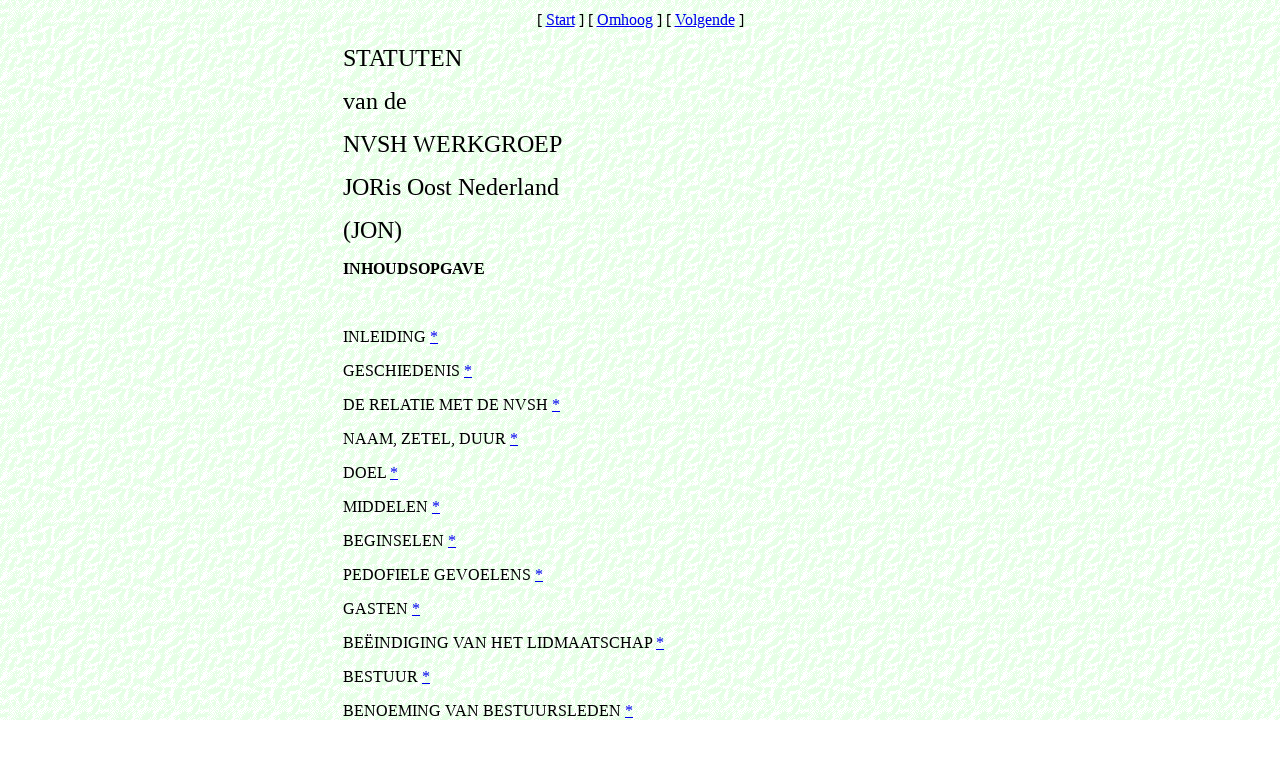

--- FILE ---
content_type: text/html
request_url: https://www.jorisoost.nl/lees/jon/statuten.htm
body_size: 29407
content:
<html>

<head>
<meta http-equiv="Content-Type" content="text/html; charset=windows-1252">
<meta http-equiv="Content-Language" content="nl">
<meta name="GENERATOR" content="Microsoft FrontPage 4.0">
<meta name="ProgId" content="FrontPage.Editor.Document">
<title>STATUTEN</title>
</head>

<body background="../../images/bg.gif">

<div align="center">
  <center>
  <table border="0" width="600">
    <tr>
      <td>

<p ALIGN="center"><font face="Book Antiqua"><!--webbot bot="Navigation"
S-Type="arrows" S-Orientation="horizontal" S-Rendering="graphics"
B-Include-Home="TRUE" B-Include-Up="TRUE" U-Page S-Target startspan --><nobr>[&nbsp;<a href="../../index.html" target="_top">Start</a>&nbsp;]</nobr> <nobr>[&nbsp;<a href="../over_jon.htm">Omhoog</a>&nbsp;]</nobr> <nobr>[&nbsp;<a href="gedragscode.htm">Volgende</a>&nbsp;]</nobr><!--webbot bot="Navigation" endspan i-checksum="50730" -->
</font></p>
<p ALIGN="left"><font face="Book Antiqua" size="5">STATUTEN</font></p>
<p ALIGN="left"><font face="Book Antiqua" size="5">van de</font></p>
<p ALIGN="left"><font face="Book Antiqua" size="5">NVSH WERKGROEP</font></p>
<p ALIGN="left"><font face="Book Antiqua" size="5">JORis Oost Nederland</font></p>
<p ALIGN="left"><font face="Book Antiqua" size="5">(JON)</font></p>
<b>
<p align="left"><a NAME="_Ref65326586"><font face="Book Antiqua">INHOUDSOPGAVE</font></a></p>
</b><font FACE="Garamond">
<p align="left">&nbsp;</p>
</font>
<p align="left"><font face="Book Antiqua"><font SIZE="3">INLEIDING </font><a HREF="#_Toc79819991">*</a></font>
<p align="left"><font face="Book Antiqua"><font SIZE="3">GESCHIEDENIS </font><a HREF="#_Toc79819992">*</a></font></p>
<p align="left"><font face="Book Antiqua"><font SIZE="3">DE RELATIE MET DE NVSH </font><a HREF="#_Toc79819993">*</a></font></p>
<p align="left"><font face="Book Antiqua"><font SIZE="3">NAAM, ZETEL, DUUR </font><a HREF="#_Toc79819994">*</a></font></p>
<p align="left"><font face="Book Antiqua"><font SIZE="3">DOEL </font><a HREF="#_Toc79819995">*</a></font></p>
<p align="left"><font face="Book Antiqua"><font SIZE="3">MIDDELEN </font><a HREF="#_Toc79819996">*</a></font></p>
<p align="left"><font face="Book Antiqua"><font SIZE="3">BEGINSELEN </font><a HREF="#_Toc79819997">*</a></font></p>
<p align="left"><font face="Book Antiqua"><font SIZE="3">PEDOFIELE GEVOELENS </font><a HREF="#_Toc79819998">*</a></font></p>
<p align="left"><font face="Book Antiqua"><font SIZE="3">GASTEN </font><a HREF="#_Toc79819999">*</a></font></p>
<p align="left"><font face="Book Antiqua"><font SIZE="3">BEËINDIGING VAN HET LIDMAATSCHAP </font><a HREF="#_Toc79820000">*</a></font></p>
<p align="left"><font face="Book Antiqua"><font SIZE="3">BESTUUR </font><a HREF="#_Toc79820001">*</a></font></p>
<p align="left"><font face="Book Antiqua"><font SIZE="3">BENOEMING VAN BESTUURSLEDEN </font><a HREF="#_Toc79820002">*</a></font></p>
<p align="left"><font face="Book Antiqua"><font SIZE="3">EINDE VAN HET BESTUURSLIDMAATSCHAP </font><a HREF="#_Toc79820003">*</a></font></p>
<p align="left"><font face="Book Antiqua"><font SIZE="3">BIJEENKOMSTEN </font><a HREF="#_Toc79820004">*</a></font></p>
<p align="left"><font face="Book Antiqua"><font SIZE="3">BESTUURSVERGADERING </font><a HREF="#_Toc79820005">*</a></font></p>
<p align="left"><font face="Book Antiqua"><font SIZE="3">LEDENVERGADERING </font><a HREF="#_Toc79820006">*</a></font></p>
<p align="left"><font face="Book Antiqua"><font SIZE="3">GEDRAGSCODE </font><a HREF="#_Toc79820007">*</a></font></p>
<p align="left"><font face="Book Antiqua"><font SIZE="3">ACCOORDVERKLARING LEDEN </font><a HREF="#_Toc79820008">*</a></font></p>
<p align="left"><font face="Book Antiqua"><font SIZE="3">ONTBINDING </font><a HREF="#_Toc79820009">*</a></font></p>
<p align="left"><font face="Book Antiqua"><font SIZE="3">SLOTBEPALINGEN </font><a HREF="#_Toc79820010">*</a></font></p>
<b>
<p align="left"><a NAME="_Toc79819991"><font face="Book Antiqua">INLEIDING</font></a></p>
</b>
<p align="left"><font face="Book Antiqua">De werkgroep JON bestaat sinds 1979 en is bekend
geweest onder verschillende namen. Om meer duidelijkheid te creëren waar JON
voor staat is in 2004 besloten om dit vast te leggen in een Werkgroepstatuut.
Dit statuut is een blauwdruk van de werkgroep en geeft het de volgende zaken
aan:</font></p>
<blockquote>
  <blockquote>
    <p align="left"><font face="Book Antiqua">· De relatie met NVSH;</font></p>
    <p align="left"><font face="Book Antiqua">· De structuur bestuur en werkgroep;</font></p>
    <p align="left"><font face="Book Antiqua">· Wat de leden van JON mogen verwachten; en</font></p>
    <p align="left"><font face="Book Antiqua">· Wat er van de leden verwacht mag worden.</font></p>
  </blockquote>
</blockquote>
<p align="left"><font face="Book Antiqua">Door deze zaken vast te leggen in een statuut
werken we er naar toe dat de werkgroep georganiseerd, kwalitatief goed,
eenduidig en legaal te werk gaat. De statuten vormen een fundament vanwaar uit
we handelen. Daar naast spreken we in de statuten uit welke waarden en principes
bij deze groep horen.</font></p>
<p align="left"><font face="Book Antiqua">Met het naleven van de statuten wil de groep voor
de leden een plaats creëren waarin men zich veilig en vertrouwd voelt. Van de
leden wordt verwacht dat zij bepaalde afspraken en principes van de werkgroep
onderschrijven en naleven.</font></p>
<p align="left"><font face="Book Antiqua">Met de statuten willen wij ook aan buitenstaanders
openheid en inzicht geven wie wij zijn.</font></p>
<p align="left"><font face="Book Antiqua">De naam van de werkgroep spreekt van
&quot;werkgroep&quot;. De structuur ervan is die van een kleine <i>vereniging</i>
met bestuursleden. Daarom is in deze statuten sprake van &quot;vereniging&quot;
en &quot;bestuur&quot;, ook al is er in de praktijk eerder sprake van
&quot;(werk)groep&quot; en &quot;coördinatoren&quot;.</font></p>
<font FACE="Garamond">
<p align="left">&nbsp;</p>
</font><b>
<p align="left"><a NAME="_Toc79819992"><font face="Book Antiqua">GESCHIEDENIS</font></a></p>
</b>
<p align="left"><font face="Book Antiqua">De NVSH Werkgroep JORis Oost Nederland ofwel JON is
een gezamenlijke voortzetting van de voormalige NVSH werkgroep JORis
IJsselstreek. Deze was op haar beurt een voortzetting van de NVSH Werkgroepen
JORis Zutphen en JORis Zwolle. Deze NVSH Werkgroep JORis Zutphen was op haar
beurt weer de opvolgen van de Werkgroep pedofilie Deventer, opgericht op 18
december 1979.</font></p>
<p align="left"><font face="Book Antiqua">De werkgroep JON ware niet te verwarren met de NVSH
<i>Landelijke</i> Werkgroep JORis.</font></p>
<font FACE="Garamond">
<p align="left">&nbsp;</p>
</font><b>
<p align="left"><a NAME="_Toc79819993"><font face="Book Antiqua">DE RELATIE MET DE NVSH</font></a></p>
</b>
<p align="left"><font face="Book Antiqua">De in 1979 opgerichte werkgroep was een
afdelingswerkgroep onder auspiciën van het afdelingsbestuur van de NVSH
Afdeling Deventer. Na opheffing van deze afdeling valt JON rechtstreeks onder
het Landelijke bestuur van de NVSH.</font></p>
<p align="left"><font face="Book Antiqua">JON rapporteert jaarlijks aan het landelijke NVSH
bestuur en, ter kennisname, aan de NVSH Ledenraad. Het NVSH bestuur noch de
Ledenraad bemoeit zich met de gang van zaken. JON functioneert geheel
zelfstandig.</font></p>
<font FACE="Garamond">
<p align="left"><a NAME="_Toc63322122"></p>
</a></font><a NAME="_Toc63322122"><b>
<p align="left"><font face="Book Antiqua">BEGRIPSBEPALINGEN</font></b></a></p>
<blockquote>
  <blockquote>
    <i><u>
    <p align="left"><font face="Book Antiqua">Artikel 1.</font></p>
    </u></i>
  </blockquote>
</blockquote>
<p align="left"><font face="Book Antiqua">Deze statuten verstaan onder:</font></p>
<blockquote>
  <blockquote>
    <p align="left"><font face="Book Antiqua">De vereniging : de NVSH Werkgroep JORis
    Oost-Nederland ofwel JON.</font></p>
    <p align="left"><font face="Book Antiqua">De leden : de leden van deze werkgroep als
    bedoeld in Artikel 6</font></p>
    <p align="left"><font face="Book Antiqua">De werkgroepsbijeenkomsten : de in Artikel 13
    genoemde bijeenkomsten.</font></p>
    <p align="left"><font face="Book Antiqua">De bestuursvergaderingen : de in Artikel 14
    genoemde bestuursvergadering van de vereniging.</font></p>
    <p align="left"><font face="Book Antiqua">De ledenvergadering : de in Artikel 15 genoemde
    ledenvergadering van de vereniging.</font></p>
    <font FACE="Garamond">
    <p align="left">&nbsp;</p>
    </blockquote>
  </blockquote>
</font><b>
<p align="left"><font face="Book Antiqua"><a NAME="_Toc63322124"></a><a NAME="_Toc79819994">NAAM,
ZETEL, DUUR</a></font></p>
</b>
<blockquote>
  <blockquote>
    <i><u>
    <p align="left"><font face="Book Antiqua">Artikel 2.</font><font FACE="Garamond"><a NAME="_Ref65141566"></p>
    </blockquote>
    </blockquote>
    </a></font></u></i><font FACE="Garamond">
<p align="left">&nbsp;</p>
</font>
<blockquote>
  <blockquote>
    <p align="left"><font face="Book Antiqua">· De werkgroep draagt de naam &quot;NVSH
    Werkgroep JORis Oost-Nederland&quot;, afgekort als &quot;JON&quot;. De
    afkorting &quot;JORis&quot; staat voor &quot;Jeugd-Oudere Relaties,
    intimiteit, seksualiteit&quot;.</font></p>
    <p align="left"><font face="Book Antiqua">· De werkgroep JON valt onder het landelijke
    bestuur van de NVSH, doch functioneert zelfstandig.</font></p>
    <p align="left"><font face="Book Antiqua">· De werkgroep is gevestigd op het adres
    Postbus 259, 7400 AG DEVENTER.</font></p>
    <p align="left"><font face="Book Antiqua">· De NVSH is gevestigd te Den Haag, Postbus
    64, 2501 CB.</font></p>
    <p align="left"><font face="Book Antiqua">· De werkgroep is,haar voorgangsters
    meegerekend, op gericht op 18 december 1979 en duurt voort tot onbepaalde
    tijd of totdat Artikel 19 in werking treedt.</font></p>
  </blockquote>
</blockquote>
<b>
<p align="left"><font face="Book Antiqua"><a NAME="_Toc63322126"></a><a NAME="_Toc79819995">DOEL</a></font></p>
</b>
<blockquote>
  <blockquote>
    <i><u>
    <p align="left"><font face="Book Antiqua">Artikel 3.</font></p>
    </u></i>
  </blockquote>
</blockquote>
<p align="left"><font face="Book Antiqua">De doelstelling van de vereniging is gebaseerd op
de beginselen zoals beschreven in Artikel 5. Vandaar uit streeft de vereniging
de volgende doelen na:</font></p>
<blockquote>
  <blockquote>
    <p align="left"><font face="Book Antiqua">· Het bespreekbaar maken en bespreekbaar
    houden van eventueel aanwezige pedofiele gevoelens van de leden;</font></p>
    <p align="left"><font face="Book Antiqua">· Het zo nodig helpen bij het accepteren en
    onder ogen zien van deze gevoelens;</font></p>
    <p align="left"><font face="Book Antiqua">· Het zo nodig helpen van de leden om een
    stijl van leven te ontwikkelen die sociaal en legaal is;</font></p>
    <p align="left"><font face="Book Antiqua">· Het bevorderen dat de leden elkaar waar
    nodig en voor zover mogelijk helpen; en</font></p>
    <p align="left"><font face="Book Antiqua">· Het publiceren van juiste en gedegen
    informatie over pedofiele gevoelens en het omgaan daarmee.</font></p>
  </blockquote>
</blockquote>
<b><font FACE="Garamond">
<p align="left"><a NAME="_Toc63322128"></p>
<p align="left"></a></font><a NAME="_Toc79819996"><font face="Book Antiqua">MIDDELEN</font></a></p>
</b>
<blockquote>
  <blockquote>
    <i><u>
    <p align="left"><font face="Book Antiqua">Artikel 4.</font></p>
    </u></i>
    <p align="left"><font face="Book Antiqua">· Het houden van bijeenkomsten;</font></p>
    <p align="left"><font face="Book Antiqua">· Het waar nodig geven van aanvullende
    persoonlijke begeleiding of hulp; en</font></p>
    <p align="left"><font face="Book Antiqua">· Het aanbieden van informatie op een website.</font></p>
    <font FACE="Garamond">
    <p align="left">&nbsp;</p>
    </blockquote>
  </blockquote>
  <b>
  <p align="left"><a NAME="_Toc63322130"></p>
  <p align="left"></a></b></font><b><a NAME="_Toc79819997"><font face="Book Antiqua">BEGINSELEN</font></a></p>
</b>
<p align="left"><font face="Book Antiqua">Deze zijn aldus geformuleerd in de statuten van de
NVSH, hoofdstuk 2, artikel 2.2.:</font></p>
<blockquote>
  <blockquote>
    <i><u><font SIZE="3">
    <p align="left"><font face="Book Antiqua">Artikel 5.</font><a NAME="_Ref65336111"></p>
    </a></font></u></i><a NAME="_Ref65336111"><font FACE="Garamond">
    <blockquote>
      <blockquote>
      </font>
      <p align="left"><font face="Book Antiqua">· </font></a><font face="Book Antiqua">Alle
      mensen zijn gelijk in waardigheid;</font></p>
    <p align="left"><font face="Book Antiqua">· Ieder mens heeft met inachtneming van zijn
    verantwoordelijkheid tegenover medemens, samenleving en milieu het recht een
    keuze te kunnen doen uit zijn mogelijkheden;</font></p>
    <p align="left"><font face="Book Antiqua">· De samenleving dient te bevorderen dat ieder
    mens deze keuze kan verwerkelijken.</font></p>
    </blockquote>
    </blockquote>
  </blockquote>
</blockquote>
<p align="left"><font face="Book Antiqua">Deze beginselen gelden voor seksueel gedrag
evenzeer als voor elk ander sociaal gedrag.</font></p>
<b>
<p align="left"><font face="Book Antiqua">LEDEN</font></p>
</b>
<blockquote>
  <blockquote>
    <i><u>
    <p align="left"><font face="Book Antiqua">Artikel 6.</font><font FACE="Garamond"><a NAME="_Ref65141683"></p>
    </blockquote>
    </blockquote>
    </a></font></u></i><font FACE="Garamond">
<p align="left">&nbsp;</p>
</font>
<blockquote>
  <blockquote>
    <p align="left"><font face="Book Antiqua">· Het lidmaatschap van de vereniging staat
    open voor mensen met pedofiele gevoelens, zoals bedoeld in artikel 7 en voor
    mensen die daar anderszins over willen spreken.</font></p>
    <p align="left"><font face="Book Antiqua">· Nieuwe leden maken zich in een of meer
    kennismakingsgesprekken in persoon en als persoon aan minstens twee
    bestuursleden of coördinatoren bekend.</font></p>
    <p align="left"><font face="Book Antiqua">· Over de toelating beslist het bestuur.</font></p>
    <p align="left"><font face="Book Antiqua">· Het lidmaatschap van en toegang tot de
    bijeenkomsten wordt verleend na het ondertekenen van een akkoordverklaring.</font></p>
    <p align="left"><font face="Book Antiqua">· Het bestuur houdt een ledenlijst bij waarin
    alle namen en adressen van de leden zijn opgenomen.</font></p>
    <p align="left"><font face="Book Antiqua">· De volledige ledenlijst is bekend bij alle
    bestuursleden en wordt niet verstrekt aan de leden.</font></p>
    <p align="left"><font face="Book Antiqua">· Leden wordt gevraagd lid te zijn of te
    worden van de NVSH.</font></p>
    <font FACE="Garamond">
    <p align="left">&nbsp;</p>
    </blockquote>
  </blockquote>
</font><b>
<p align="left"><a NAME="_Toc79819998"><font face="Book Antiqua">PEDOFIELE GEVOELENS</font></a></p>
</b>
<blockquote>
  <blockquote>
    <i><u>
    <p align="left"><font face="Book Antiqua">Artikel 7.</font><font FACE="Garamond"><a NAME="_Ref65141364"></p>
    </blockquote>
    </blockquote>
    </a></font></u></i><font FACE="Garamond">
<p align="left">&nbsp;</p>
</font>
<p align="left"><font face="Book Antiqua">Hieronder worden verstaan gevoelens van
aantrekkelijkheid van kinderen, zoals deze gevoelens door de leden zelf worden
benoemd. Er wordt niet specifiek gedoeld op gevoelens van <i>seksuele</i>
aantrekkingskracht, al zijn deze niet uitgesloten.</font></p>
<font FACE="Garamond">
<p align="left">&nbsp;</p>
</font><b>
<p align="left"><a NAME="_Toc79819999"><font face="Book Antiqua">GASTEN</font></a></p>
</b>
<blockquote>
  <blockquote>
    <i><u>
    <p align="left"><font face="Book Antiqua">Artikel 8.</font></p>
    </u></i>
    <p align="left"><font face="Book Antiqua">· De vereniging kan gasten uitnodigen of
    toelaten.</font></p>
    <p align="left"><font face="Book Antiqua">· Het bestuur neemt hierin een besluit.</font></p>
    <font FACE="Garamond">
    <p align="left">&nbsp;</p>
    </blockquote>
  </blockquote>
  <b>
  <p align="left"><a NAME="_Toc63322134"></p>
  <p align="left"></a></b></font><b><a NAME="_Toc79820000"><font face="Book Antiqua">BEËINDIGING
  VAN HET LIDMAATSCHAP</font></a></p>
</b><font FACE="Garamond" SIZE="2">
<blockquote>
  <blockquote>
  </font><i><u>
  <p align="left"><font face="Book Antiqua">Artikel 9.</font><a NAME="_Ref65339314"></p>
  </blockquote>
  </blockquote>
  </a></u></i><font FACE="Garamond">
<p align="left">&nbsp;</p>
</font>
<blockquote>
  <p align="left"><font face="Book Antiqua">1. Het beëindigen van het lidmaatschap kan
  geschieden:</font></p>
  <blockquote>
    <p align="left"><font face="Book Antiqua">A. Door overlijden van het lid;</font></p>
    <p align="left"><font face="Book Antiqua">B. Door opzegging van het lid;</font></p>
    <p align="left"><font face="Book Antiqua">C. Door opzegging door het bestuur, wanneer een
    lid:</font></p>
    <blockquote>
      <p align="left"><font face="Book Antiqua">1. Ophoudt aan de gestelde vereisten van het
      lidmaatschap, bepaald door de statuten, te voldoen;</font></p>
      <p align="left"><font face="Book Antiqua">2. De vereniging op onredelijke wijze
      benadeelt of in gevaar brengt; of</font></p>
      <p align="left"><font face="Book Antiqua">3. Wanneer acceptatie van het lidmaatschap
      redelijkerwijs niet meer van de vereniging gevergd kan worden.</font></p>
    </blockquote>
  </blockquote>
  <p align="left"><font face="Book Antiqua">2. Opzegging door het lid kan op elk willekeurig
  tijdstip ingaan.</font></p>
  <p align="left"><font face="Book Antiqua">3. Om humanitaire reden kan het bestuur er toe
  besluiten het lidmaatschap te slechts tijdelijk te beëindigen en de
  persoonlijke hulpverlening door te laten gaan. Hierover worden per persoon
  aparte afspraken gemaakt</font></p>
  <font FACE="Garamond" SIZE="2">
  <p align="left">&nbsp;</p>
  </blockquote>
</font><b>
<p align="left"><font face="Book Antiqua"><a NAME="_Toc63322135"></a><a NAME="_Toc79820001">BESTUUR</a></font></p>
</b><font FACE="Garamond" SIZE="2">
<blockquote>
  <blockquote>
  </font><i><u>
  <p align="left"><font face="Book Antiqua">Artikel 10.</font></p>
  </u></i>
  <p align="left"><font face="Book Antiqua">· Het bestuur bestaat uit minimaal drie personen
  die volgens de wijze van artikel 11 benoemd zijn.</font></p>
  <p align="left"><font face="Book Antiqua">· Het bestuur vervult de formeel noodzakelijke
  functies van voorzitter, secretaris en penningmeester.</font></p>
  <p align="left"><font face="Book Antiqua">· Het bestuur zorgt ervoor dat ook de functies
  van coördinator, gesprekleider, webmaster en chatmoderator vervuld worden.</font></p>
  <p align="left"><font face="Book Antiqua">· De bestuursleden en overige uitvoerenden
  werken vanuit de daarvoor opgestelde richtlijnen.</font></p>
</blockquote>
</blockquote>
<font FACE="Garamond" SIZE="2">
<p align="left"><a NAME="_Toc63322136"></p>
</a></font><b>
<p align="left"><a NAME="_Toc79820002"><font face="Book Antiqua">BENOEMING VAN BESTUURSLEDEN</font></a></p>
</b><font FACE="Garamond" SIZE="2">
<blockquote>
  <blockquote>
  </font><i><u>
  <p align="left"><font face="Book Antiqua">Artikel 11.</font><a NAME="_Ref65326326"></p>
  </blockquote>
  </blockquote>
  </a></u></i><font FACE="Garamond">
<p align="left">&nbsp;</p>
</font>
<blockquote>
  <blockquote>
    <p align="left"><font face="Book Antiqua">· Bestuursleden worden jaarlijks uit de leden
    gekozen in een ledenvergadering</font></p>
    <p align="left"><font face="Book Antiqua">· De bestuursleden worden telkens voor een
    jaar gekozen. Ze kunnen op een ledenvergadering opnieuw voor een jaar
    benoemd worden.</font></p>
    <p align="left"><font face="Book Antiqua">· De bestuursleden worden bekend gemaakt aan
    het landelijk bestuur der NVSH</font></p>
    <p align="left"><font face="Book Antiqua">· Het bestuurslidmaatschap van en toegang tot
    de bestuursbijeenkomsten wordt verleend na het ondertekenen van de
    akkoordverklaring interne richtlijnen.</font></p>
    <p align="left"><font face="Book Antiqua">· De bestuursleden dienen lid te zijn van NVSH</font></p>
    <p align="left"><font face="Book Antiqua">· De gekozen bestuursleden worden formeel
    bekend gemaakt aan alle leden</font></p>
  </blockquote>
</blockquote>
<b><font FACE="Garamond" SIZE="2">
<p align="left"><a NAME="_Toc63322142"></p>
</a></font>
<p align="left"><a NAME="_Toc79820003"><font face="Book Antiqua">EINDE VAN HET
BESTUURSLIDMAATSCHAP</font></a></p>
</b><font FACE="Garamond" SIZE="2">
<blockquote>
  <blockquote>
  </font><i><u>
  <p align="left"><font face="Book Antiqua">Artikel 12.</font></p>
  </u></i>
  <p align="left"><font face="Book Antiqua">· Elk bestuurslid, kan te allen tijde door de
  ledenvergadering worden ontslagen of geschorst</font></p>
  <p align="left"><font face="Book Antiqua">· Het bestuurslidmaatschap eindigt ook:</font></p>
  <blockquote>
    <p align="left"><font face="Book Antiqua">1. Door het eindigen van het lidmaatschap van
    de vereniging of</font></p>
    <p align="left"><font face="Book Antiqua">2. Door opzegging.</font></p>
    <font FACE="Garamond">
    <p align="left">&nbsp;</p>
    </blockquote>
  </blockquote>
</blockquote>
<b>
<p align="left"><a NAME="_Toc63322143"></p>
<p align="left"></a></b></font><b><a NAME="_Toc79820004"><font face="Book Antiqua">BIJEENKOMSTEN</font></a></p>
</b>
<blockquote>
  <blockquote>
    <i><u>
    <p align="left"><font face="Book Antiqua">Artikel 13.</font><font FACE="Garamond"><a NAME="_Ref65141739"></p>
    </blockquote>
    </blockquote>
    </a></font></u></i><font FACE="Garamond">
<p align="left">&nbsp;</p>
</font>
<blockquote>
  <blockquote>
    <p align="left"><font face="Book Antiqua">· Het bestuur belegt minimaal tien
    werkgroepsbijeenkomsten per jaar.</font></p>
    <p align="left"><font face="Book Antiqua">· Van de bijeenkomsten en de gesprekken daarop
    worden geen notulen gemaakt.</font></p>
    <p align="left"><font face="Book Antiqua">· In de bijeenkomsten worden geen formele
    besluiten genomen: daartoe dient een, desgewenst in te lassen,
    ledenvergadering.</font></p>
    <font FACE="Garamond">
    <p align="left">&nbsp;</p>
    </blockquote>
  </blockquote>
</font><b>
<p align="left"><font face="Book Antiqua"><a NAME="_Toc63322144"></a><a NAME="_Toc79820005">BESTUURSVERGADERING</a></font></p>
</b>
<blockquote>
  <blockquote>
    <i><u>
    <p align="left"><font face="Book Antiqua">Artikel 14.</font><font FACE="Garamond"><a NAME="_Ref65141758"></p>
    </blockquote>
    </blockquote>
    </a></font></u></i><font FACE="Garamond">
<p align="left">&nbsp;</p>
</font>
<blockquote>
  <blockquote>
    <p align="left"><font face="Book Antiqua">· Het bestuur belegt minimaal twee
    bestuursvergaderingen per jaar.</font></p>
    <p align="left"><font face="Book Antiqua">· Besluiten tijdens de bestuursvergadering
    worden met eenvoudige meerderheid van stemmen genomen; bij het staken der
    stemmen is de stem van de voorzitter beslissend.</font></p>
    <p align="left"><font face="Book Antiqua">· Van de bestuursvergaderingen worden notulen
    gemaakt</font></p>
    <font FACE="Garamond">
    <p align="left">&nbsp;</p>
    </blockquote>
  </blockquote>
</font><b>
<p align="left"><a NAME="_Toc79820006"><font face="Book Antiqua">LEDENVERGADERING</font></a></p>
</b>
<blockquote>
  <blockquote>
    <i><u>
    <p align="left"><font face="Book Antiqua">Artikel 15.</font><font FACE="Garamond"><a NAME="_Ref65141778"></p>
    </blockquote>
    </blockquote>
    </a></font></u></i><font FACE="Garamond">
<p align="left">&nbsp;</p>
</font>
<blockquote>
  <blockquote>
    <p align="left"><font face="Book Antiqua">1. Het bestuur belegt minstens een maal per
    jaar een ledenvergadering. Deze zal bij voorkeur gehouden worden binnen of
    kort na het verstrijken van de eerste kalendermaand.</font></p>
    <p align="left"><font face="Book Antiqua">2. Op de jaarlijkse ledenvergaderingen komen
    aan de orde:</font></p>
    <blockquote>
      <p align="left"><font face="Book Antiqua">· Het jaarverslag en het beleidsplan;</font></p>
      <p align="left"><font face="Book Antiqua">· De jaarrekening en begroting;</font></p>
      <p align="left"><font face="Book Antiqua">· De contributie van de leden voor het
      nieuwe boekjaar;</font></p>
      <p align="left"><font face="Book Antiqua">· Het benoemen of herbenoemen van de
      bestuursleden;</font></p>
    </blockquote>
    <p align="left"><font face="Book Antiqua">3. Indien er gestemd moet worden is een
    eenvoudige meerderheid van stemmen geldig;</font></p>
    <p align="left"><font face="Book Antiqua">4. Van de formele besluiten op de
    ledenvergaderingen worden notulen gemaakt. Deze worden aan alle leden
    toegezonden.</font></p>
    <b><font FACE="Garamond">
    <p align="left">&nbsp;</p>
    </blockquote>
    </blockquote>
  </font>
  <p align="left"><font face="Book Antiqua"><a NAME="_Toc63322146"></a><a NAME="_Toc79820007">GEDRAGSCODE</a></font></p>
</b>
<blockquote>
  <blockquote>
    <i><u>
    <p align="left"><font face="Book Antiqua">Artikel 16.</font><font FACE="Garamond"><a NAME="_Ref65326558"></p>
    </blockquote>
    </blockquote>
    </a></font></u></i><font FACE="Garamond">
<p align="left">&nbsp;</p>
</font>
<blockquote>
  <blockquote>
    <p align="left"><font face="Book Antiqua">· Alles wat verteld wordt op de
    werkgroepsbijeenkomsten heeft een vertrouwelijk karakter. Van de leden wordt
    verwacht dat zij hiermee zorgvuldig omgaan en persoonlijke informatie binnen
    de groep houden.</font></p>
    <p align="left"><font face="Book Antiqua">· Het tonen van pornografisch materiaal is op
    de door JON belegde bijeenkomsten verboden.</font></p>
    <p align="left"><font face="Book Antiqua">· Leden beloven om onder elkaar geen
    pornografisch materiaal uit te wisselen.</font></p>
    <p align="left"><font face="Book Antiqua">· Voor wat mensen als individu in hun eigen
    huis en tijd doen kan de vereniging niet verantwoordelijk geacht worden. Wel
    beloven de leden indien ze met elkaar buiten de vereniging contact hebben om
    geen misbruik te maken van elkaars zwakheden.</font></p>
    <font FACE="Garamond">
    <p align="left">&nbsp;</p>
    </blockquote>
  </blockquote>
  <b>
  <p align="left"><a NAME="_Toc63322148"></p>
  <p align="left"></a></b></font><b><a NAME="_Toc79820008"><font face="Book Antiqua">ACCOORDVERKLARING
  LEDEN</font></a></p>
</b>
<blockquote>
  <blockquote>
    <i><u>
    <p align="left"><font face="Book Antiqua">Artikel 17.</font><font FACE="Garamond"><a NAME="_Ref65326576"></p>
    </blockquote>
    </blockquote>
    </a></font></u></i><font FACE="Garamond">
<p align="left">&nbsp;</p>
</font>
<blockquote>
  <blockquote>
    <p align="left"><font face="Book Antiqua">· Leden van de werkgroep dienen akkoord te
    gaan met de statuten en zij tekenen hier voor een akkoordverklaring. In de
    verklaring staat dat zij met de inhoud van de statuten op de hoogte zijn en
    zich zullen houden aan de gedragscode.</font></p>
  </blockquote>
</blockquote>
<b>
<p align="left"><font face="Book Antiqua">STATUTENWIJZIGINGEN</font></p>
</b>
<blockquote>
  <blockquote>
    <i><u>
    <p align="left"><font face="Book Antiqua">Artikel 18.</font></p>
    </u></i>
    <p align="left"><font face="Book Antiqua">· De statuten kunnen worden gewijzigd door de
    bijeengeroepen ledenvergadering. Voorstellen voor wijzigingen, met motivatie
    en reden, dienen minimaal één maand voor de ledenvergadering bekend
    gemaakt te worden bij het bestuur</font></p>
    <font FACE="Garamond">
    <p align="left">&nbsp;</p>
    </blockquote>
  </blockquote>
</font><b>
<p align="left"><a NAME="_Toc79820009"><font face="Book Antiqua">ONTBINDING</font></a></p>
</b>
<blockquote>
  <blockquote>
    <i><u>
    <p align="left"><font face="Book Antiqua">Artikel 19.</font><font FACE="Garamond"><a NAME="_Ref65141808"></p>
    </blockquote>
    </blockquote>
    </a></font></u></i><font FACE="Garamond">
<p align="left">&nbsp;</p>
</font>
<blockquote>
  <blockquote>
    <p align="left"><font face="Book Antiqua">· De vereniging kan ontboden worden door het
    besluit van de ledenvergadering</font></p>
    <font FACE="Garamond">
    <p align="left">&nbsp;</p>
    </blockquote>
  </blockquote>
</font><b>
<p align="left"><font face="Book Antiqua"><a NAME="_Toc63322149"></a><a NAME="_Toc79820010">SLOTBEPALINGEN</a></font></p>
</b>
<blockquote>
  <blockquote>
    <i><u>
    <p align="left"><font face="Book Antiqua">Artikel 20.</font></p>
    </u></i>
    <p align="left"><font face="Book Antiqua">· De statuten zijn vastgesteld in de
    ledenvergadering van 3 september 2004.</font></p>
  </blockquote>
</blockquote>
<p align="center"><font face="Book Antiqua"><!--webbot bot="Navigation"
S-Type="arrows" S-Orientation="horizontal" S-Rendering="graphics"
B-Include-Home="TRUE" B-Include-Up="TRUE" U-Page S-Target startspan --><nobr>[&nbsp;<a href="../../index.html" target="_top">Start</a>&nbsp;]</nobr> <nobr>[&nbsp;<a href="../over_jon.htm">Omhoog</a>&nbsp;]</nobr> <nobr>[&nbsp;<a href="gedragscode.htm">Volgende</a>&nbsp;]</nobr><!--webbot bot="Navigation" endspan i-checksum="50730" -->
</font></p>

  <p>&nbsp;</td>
        </tr>
        </table>
      </center>
    </div>
<p align="left">&nbsp;</p>

</body>

</html>
